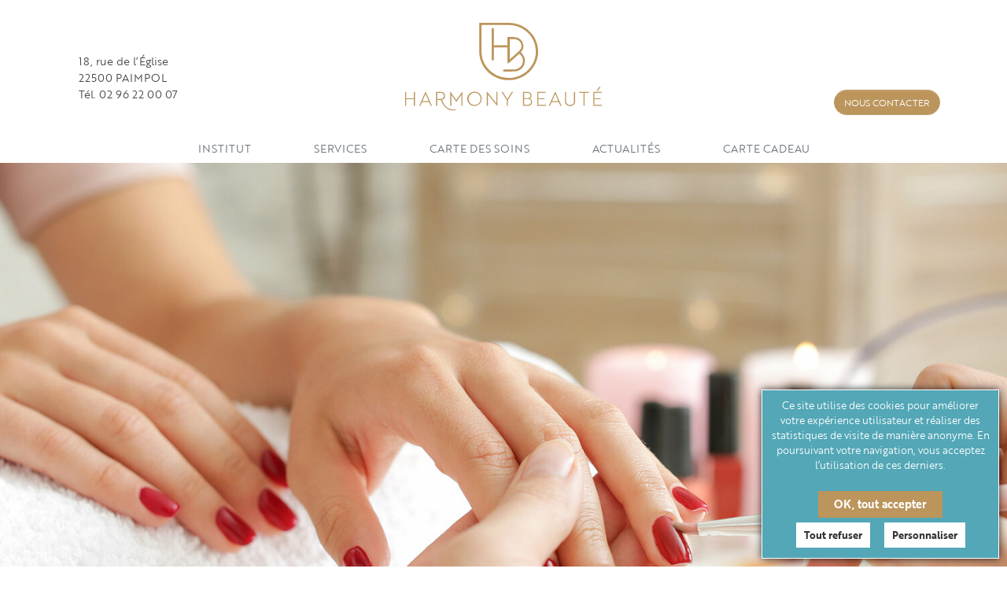

--- FILE ---
content_type: text/html; charset=utf-8
request_url: https://harmonybeaute.com/la-carte-des-soins/onglerie-et-manucure
body_size: 4066
content:
<!DOCTYPE html><html dir="ltr" lang="fr"><head><meta charset="utf-8"><!-- 	*** Site réalisé par le studio de design Kaloa - https://kaloa.net/ *** 	This website is powered by TYPO3 - inspiring people to share! 	TYPO3 is a free open source Content Management Framework initially created by Kasper Skaarhoj and licensed under GNU/GPL. 	TYPO3 is copyright 1998-2026 of Kasper Skaarhoj. Extensions are copyright of their respective owners. 	Information and contribution at https://typo3.org/ --><title>Harmony Beauté - Onglerie et manucure</title><meta http-equiv="x-ua-compatible" content="IE=edge,chrome=1"/><meta name="generator" content="TYPO3 CMS"/><meta name="viewport" content="width=device-width, initial-scale=1"/><meta name="robots" content="index,follow"/><meta name="author" content="Studio de design Kaloa - www.kaloa.net"/><meta property="og:type" content="website"/><meta property="og:site_name" content="Harmony Beauté"/><meta property="og:image" content="https://harmonybeaute.com/fileadmin/_processed_/3/4/csm_AdobeStock_285192162_1096ebc527.jpeg"/><meta property="og:image:url" content="https://harmonybeaute.com/fileadmin/_processed_/3/4/csm_AdobeStock_285192162_1096ebc527.jpeg"/><meta name="twitter:card" content="summary"/><meta name="google" content="notranslate"/><meta name="apple-mobile-web-app-capable" content="no"/><meta name="google-site-verification" content="XEAh7siPrvcOUaWfUdOoBUBoLC4ksMWtMIT5mUV6gRI"/><link rel="stylesheet" type="text/css" href="/typo3temp/assets/compressed/merged-85f13224c3e919860f16b210bba4078c-min.css?1767708346" media="all"><link rel="stylesheet" type="text/css" href="/typo3temp/assets/compressed/847da8fca8-min.css?1710500395" media="all"><link rel="stylesheet" type="text/css" href="/typo3temp/assets/compressed/merged-71187ee1714025c1fe22672234d22dd9-min.css?1759771963" media="all"><script src="/typo3temp/assets/compressed/merged-021fa9f5763a512d8b5f7fe3c3f71569-min.js?1710500395"></script><script src="/typo3temp/assets/compressed/merged-89f69f599161a59d980a83ab6f0c85b0-min.js?1710500395"></script><link rel="prev" href="/la-carte-des-soins/epilations"/><link rel="next" href="/la-carte-des-soins/teinture-et-decoloration"/>		<link rel="apple-touch-icon" sizes="180x180" href="/typo3conf/ext/skin_harmonybeaute/Resources/Public/img/favicon/apple-touch-icon.png"> 		<link rel="icon" type="image/png" sizes="32x32" href="/typo3conf/ext/skin_harmonybeaute/Resources/Public/img/favicon/favicon-32x32.png"> 		<link rel="icon" type="image/png" sizes="16x16" href="/typo3conf/ext/skin_harmonybeaute/Resources/Public/img/favicon/favicon-16x16.png"> 		<link rel="manifest" href="/typo3conf/ext/skin_harmonybeaute/Resources/Public/img/favicon/site.webmanifest"> 		<link rel="mask-icon" href="/typo3conf/ext/skin_harmonybeaute/Resources/Public/img/favicon/safari-pinned-tab.svg" color="#5bbad5"> 		<link rel="shortcut icon" href="/typo3conf/ext/skin_harmonybeaute/Resources/Public/img/favicon/favicon.ico"> 		<meta name="msapplication-TileColor" content="#da532c"> 		<meta name="msapplication-config" content="/typo3conf/ext/skin_harmonybeaute/Resources/Public/img/favicon/browserconfig.xml"> 		<meta name="theme-color" content="#ffffff"><!-- HTML5 shim and Respond.js for IE8 support of HTML5 elements and media queries --><!-- WARNING: Respond.js doesn't work if you view the page via file:// --><!--[if lt IE 9]><script src="//cdnjs.cloudflare.com/ajax/libs/html5shiv/3.7.3/html5shiv.min.js"></script><script src="//cdnjs.cloudflare.com/ajax/libs/respond.js/1.4.2/respond.min.js"></script><![endif]--><link rel="canonical" href="https://harmonybeaute.com/la-carte-des-soins/onglerie-et-manucure"/></head><body class="layout-legal" id="page-22"><div id="page" class=""><header id="header"><div class="container"><div class="row"><div class="col-md-4 d-md-flex align-items-end justify-content-start d-none d-sm-block"><div id="c1" class="frame default type-text col-12 " ><p>18, rue de l’Église<br> 22500 PAIMPOL<br> Tél. 02 96 22 00 07</p></div></div><div class="col-12 col-lg-4 pt-4 text-center"><a class="navbar-brand" href="/"><img src="/typo3conf/ext/skin_harmonybeaute/Resources/Public/img/logo_harmony_beaute_bronze.svg" alt="Harmony Beauté"></a></div><div class="col-12 col-md-4 d-flex align-items-center justify-content-center align-items-md-end justify-content-md-end mt-2"><a class="btn btn-secondary call-to-action" href="/nous-contacter">Nous contacter</a></div></div><div class="row"><button class="navbar-toggler collapsed d-md-none" type="button" data-bs-toggle="collapse" data-bs-target="#mainmenu" aria-controls="mainmenu" aria-expanded="false" aria-label="Toggle navigation"><span></span><span></span><span></span></button><nav class="navbar navbar-expand-md mx-auto pt-4"><div class="collapse navbar-collapse py-5 py-lg-0 d-none d-md-block" id="mainmenu"><ul class="navbar-nav"><li class="nav-item "><a class="nav-link" title="Institut" href="/l-institut"> Institut </a></li><li class="nav-item "><a class="nav-link" title="Services" href="/nos-services"> Services </a></li><li class="nav-item active sub"><a class="nav-link" title="Carte des soins" href="/la-carte-des-soins"> Carte des soins </a></li><li class="nav-item "><a class="nav-link" title="Actualités" href="/actualites"> Actualités </a></li><li class="nav-item "><a class="nav-link" title="Carte cadeau" href="/offrir-une-carte-cadeau"> Carte cadeau </a></li></ul></div></nav></div></div><div class="fixed-top"><div class="container"><div class="row"><div class="col-4 col-md-1 mx-auto"><a class="navbar-brand" href="/"><img src="/typo3conf/ext/skin_harmonybeaute/Resources/Public/img/logo_harmony_beaute_symbole_bronze.svg" alt="Harmony Beauté"></a></div><div class="col-md-11"><nav class="navbar navbar-expand-md"><div class="collapse navbar-collapse py-5 py-lg-0" id="mainmenu"><ul class="navbar-nav"><li class="nav-item "><a class="nav-link" title="Institut" href="/l-institut"> Institut </a></li><li class="nav-item "><a class="nav-link" title="Services" href="/nos-services"> Services </a></li><li class="nav-item active sub"><a class="nav-link" title="Carte des soins" href="/la-carte-des-soins"> Carte des soins </a></li><li class="nav-item "><a class="nav-link" title="Actualités" href="/actualites"> Actualités </a></li><li class="nav-item "><a class="nav-link" title="Carte cadeau" href="/offrir-une-carte-cadeau"> Carte cadeau </a></li></ul><a class="btn btn-secondary call-to-action" href="/nous-contacter">Nous contacter</a></div></nav></div></div></div></div></header><section class="entete"><picture><source media="(max-width: 400px)" srcset="/fileadmin/_processed_/3/4/csm_AdobeStock_285192162_67b6f15438.jpeg"><source media="(max-width: 1200px)" srcset="/fileadmin/_processed_/3/4/csm_AdobeStock_285192162_c78bc88245.jpeg"><img src="/fileadmin/_processed_/3/4/csm_AdobeStock_285192162_291a1693ab.jpeg" alt=""></picture><div class="container"><div class="row"><div class="col-md-6 offset-md-1 bg-dark pt-3"><div class="container"><h1 class="h1"><span class="subheader">La carte des soins</span><br /> Onglerie et manucure </h1><nav aria-label="breadcrumb" data-depth="3"><ol class="breadcrumb" itemscope="" itemtype="http://schema.org/BreadcrumbList"><li class="breadcrumb-item active sub " itemprop="itemListElement" itemscope="" itemtype="http://schema.org/ListItem"><a itemprop="item" href="/"><span itemprop="name">Accueil</span><meta itemprop="position" content="1"></a></li><li class="breadcrumb-item active sub" itemprop="itemListElement" itemscope="" itemtype="http://schema.org/ListItem"><a itemprop="item" href="/la-carte-des-soins"><span itemprop="name">Carte des soins</span><meta itemprop="position" content="2"></a></li><li class="breadcrumb-item active" aria-current="page"><span itemprop="name">Onglerie et manucure</span><meta itemprop="position" content="3"></li></ol></nav></div></div></div></div></section><!--TYPO3SEARCH_begin--><div class="container"><div class="row"><article id="main-content" class="col-md-9"><div id="c86" class="frame default type-skinharmonybeaute_planity col-12 " ><div class="planityLoader text-center"><div class="spinner-border" role="status"></div> Chargement des prestations </div><div id="planity"></div><script> var prestations = "Onglerie;Manucure et beauté des pieds"; </script></div></article><aside id="section-menu" class="col-md-3 p-0"><div class="menu-sticky"><nav class="pageSoeur"><ul><li><a href="/la-carte-des-soins/soins-du-corps" title="Soins du corps">Soins du corps</a></li><li><a href="/la-carte-des-soins/soins-du-visage" title="Soins du visage">Soins du visage</a></li><li><a href="/la-carte-des-soins/soins-endermologie-lpg-visage" title="Soins Endermologie LPG Visage">Soins Endermologie LPG Visage</a></li><li><a href="/la-carte-des-soins/soins-minceur-lpg" title="Soins Endermologie LPG Corps - Minceur">Soins Endermologie LPG Corps - Minceur</a></li><li><a href="/la-carte-des-soins/soins-guinot" title="Soins GUINOT">Soins GUINOT</a></li><li><a href="/la-carte-des-soins/soins-signature-harmony-beaute" title="Soins « Signature »">Soins « Signature »</a></li><li><a href="/la-carte-des-soins/epilations-definitives" title="Épilations définitives ARIANE EXPERT">Épilations définitives</a></li><li><a href="/la-carte-des-soins/epilations" title="Épilations">Épilations</a></li><li class="active current"><a href="/la-carte-des-soins/onglerie-et-manucure" title="Onglerie et manucure" class="active current">Onglerie et manucure</a></li><li><a href="/la-carte-des-soins/teinture-et-decoloration" title="Teinture et décoloration">Teinture et décoloration</a></li><li><a href="/la-carte-des-soins/maquillage" title="Maquillage">Maquillage</a></li><li><a href="/la-carte-des-soins/maquillage-semi-permanent" title="Maquillage semi-permanent">Maquillage semi-permanent</a></li><li><a href="/la-carte-des-soins/croisieres" title="Croisières">Croisières</a></li><li><a href="/la-carte-des-soins/soins-bronzants-sans-uv" title="Soins bronzants (sans UV)">Soins bronzants (sans UV)</a></li><li><a href="/la-carte-des-soins/minceur" title="Soins minceur">Soins minceur</a></li><li><a href="/la-carte-des-soins/forfait-mariage" title="Forfaits mariage">Forfaits mariage</a></li><li><a href="/la-carte-des-soins/mes-premiers-soins" title="&quot;Mes premiers soins&quot;">&quot;Mes premiers soins&quot;</a></li></ul></nav><a id="c123"></a><div id="c91" class="frame default type-text col-12 " ><p class="text-small"><em>*Le temps indiqué pour les prestations comprend l’accueil en cabine.</em></p></div></div></aside></div></div><!--TYPO3SEARCH_end--><div id="push"></div></div><footer id="footer"><div class="footerMenu bg-secondary"><div class="container"><div class="row"><div class="col-md-2"><div class="row bg-white"><div class="col-12 text-center"><a href="/la-carte-des-soins/onglerie-et-manucure"><img src="/typo3conf/ext/skin_harmonybeaute/Resources/Public/img/logo_harmony_beaute_vertical.svg" alt="Harmony Beauté"></a></div></div><div class="row my-3"><div class="col-12 text-center"><div id="c1" class="frame default type-text col-12 " ><p>18, rue de l’Église<br> 22500 PAIMPOL<br> Tél. 02 96 22 00 07</p></div><a class="btn btn-primary call-to-action" href="/nous-contacter">Nous contacter</a></div></div><div class="row bg-white d-none d-md-block"><div class="col-12"> &nbsp; </div></div></div><div class="col-md-3 offset-md-1"><div class="row"><div class="col-12"><nav><ul><li><a href="/l-institut" title="L’institut Harmony Beauté">Institut</a></li><li><a href="/nos-services" title="Nos services &amp; conseils">Services</a></li><li class="active sub"><a href="/la-carte-des-soins" title="La carte des soins" class="active sub">Carte des soins</a></li><li><a href="/actualites" title="Toute l’actualité de votre institut">Actualités</a></li><li><a href="/offrir-une-carte-cadeau" title="Offrir une carte cadeau">Carte cadeau</a></li></ul></nav></div></div></div><div class="col-md-6"><div class="row py-4 d-flex align-items-end"><div class="col-md-"><div id="c175" class="frame default type-text col-12 " ><p class="text-center">L’institut vous accueille :</p><p class="text-center">Le lundi de 14h30 à 19h00<br> Du Mardi au jeudi&nbsp;de 9h30 à 12h30 et de 14h00 à 19h00<br> Les vendredi et samedi de 9h30 à 19h00</p><hr><p class="text-center"><strong>En période estivale</strong>&nbsp;(juillet et août), l’institut est ouvert en continu<br> Du Mardi au samedi de 9h30 à 19h00</p></div></div></div><div class="row mb-3"><div class="col-6 col-md-3 offset-md-6 col-lg-2 offset-lg-8 text-center text-white"><a href="https://www.instagram.com/harmonybeautepaimpol/"><img src="/typo3conf/ext/skin_harmonybeaute/Resources/Public/img/icon_follow_instagram.svg" alt="Suivez nous sur Instagram"></a></div><div class="col-6 col-md-3 col-lg-2 text-center text-white"><a href="https://www.facebook.com/harmonybeauteinstitut"><img src="/typo3conf/ext/skin_harmonybeaute/Resources/Public/img/icon_follow_facebook.svg" alt="Suivez nous sur Facebook"></a></div></div></div></div></div></div></div></div><div class="footerLegal container py-2"><div class="row"><div class="col-md-8 text-center text-md-left"><ul><li>©2026 Harmony Beauté</li></ul><ul><li><a href="/mentions-legales" title="Mentions légales">Mentions légales</a></li><li><a href="/cgv" title="Conditions Générales de Vente">CGV</a></li></ul></div><div class="col-8 col-md-3 col-lg-4 text-center text-md-right d-flex justify-content-lg-end"><div> Réalisation : <a target="_blank" href="https://studiokaloadesign.fr/?utm_source=harmony_beaute&amp;utm_medium=footer_link">Studio Kaloa</a></div></div></div></div></footer><script src="/typo3temp/assets/compressed/merged-1b19d4b10bb7304a2a59eea323e9d70d-min.js?1767677769"></script><script src="https://js.stripe.com/v3/"></script><script src="/typo3temp/assets/compressed/planityInit-min.js?1710500395"></script><script src="https://d2skjte8udjqxw.cloudfront.net/widget/production/2/polyfills.latest.js"></script><script src="https://d2skjte8udjqxw.cloudfront.net/widget/production/2/app.latest.js"></script><script src="/typo3temp/assets/compressed/merged-3605d1eba9b4d04ca4fce7541bab3a49-min.js?1710500395"></script><script type="application/ld+json">{"@context":"http:\/\/schema.org","@type":"BreadcrumbList","itemListElement":[{"@type":"ListItem","position":1,"item":{"@id":"https:\/\/harmonybeaute.com\/","name":"Accueil"}},{"@type":"ListItem","position":2,"item":{"@id":"https:\/\/harmonybeaute.com\/la-carte-des-soins","name":"Carte des soins"}}]}</script></body></html>

--- FILE ---
content_type: image/svg+xml
request_url: https://harmonybeaute.com/typo3conf/ext/skin_harmonybeaute/Resources/Public/img/icon_follow_facebook.svg
body_size: 1378
content:
<svg xmlns="http://www.w3.org/2000/svg" width="72.725" height="71.461" viewBox="0 0 72.725 71.461">
  <g id="icon_follow_facebook" transform="translate(-1064.447 -1491)">
    <path id="facebook-square" d="M37.593,0a8.359,8.359,0,0,1,6.131,2.545,8.35,8.35,0,0,1,2.545,6.131V37.593a8.688,8.688,0,0,1-8.675,8.675H31.93V28.346h5.994l.9-6.989h-6.9V16.9a3.86,3.86,0,0,1,.708-2.531,3.515,3.515,0,0,1,2.757-.843l3.674-.03V7.259a40.376,40.376,0,0,0-5.362-.271A8.948,8.948,0,0,0,27.156,9.4,9.108,9.108,0,0,0,24.7,16.205v5.151H18.676v6.989H24.7V46.268H8.675a8.359,8.359,0,0,1-6.131-2.545A8.35,8.35,0,0,1,0,37.593V8.675A8.359,8.359,0,0,1,2.545,2.545,8.35,8.35,0,0,1,8.675,0Z" transform="translate(1077 1491)" fill="#fff"/>
    <g id="Groupe_50" data-name="Groupe 50" transform="translate(780.472 1270.733)">
      <path id="Tracé_99" data-name="Tracé 99" d="M321.415,284.336a3.334,3.334,0,0,0-1.472.4v4.533a9.33,9.33,0,0,0,1.061.041c1.442,0,1.639-.66,1.639-1.58V285.56c0-.679-.225-1.225-1.227-1.225m-9.572-.248c-1,0-1.228.548-1.228,1.227v.381h2.455v-.381c0-.679-.228-1.227-1.227-1.227M293.3,288.807a.716.716,0,0,0,.814.815,2.983,2.983,0,0,0,1.4-.4v-1.074h-1.314c-.622,0-.895.115-.895.656m37.427-4.471c-1,0-1.349.546-1.349,1.225v2.481c0,.681.347,1.228,1.349,1.228s1.349-.547,1.349-1.228V285.56c0-.679-.35-1.225-1.349-1.225m-42.336,7.252h-2.944V284.47h-1.472v-2.453h1.472v-1.472c0-2,.831-3.191,3.191-3.191H290.6v2.453h-1.228c-.919,0-.98.343-.98.982l0,1.228h2.225l-.261,2.453h-1.965Zm10.063.018H296l-.106-.62a5.635,5.635,0,0,1-2.78.72,2.609,2.609,0,0,1-2.758-2.861c0-1.959,1.118-2.658,3.118-2.658h2.035v-.423c0-1-.115-1.294-1.655-1.294h-2.518l.246-2.453h2.752c3.379,0,4.12,1.066,4.12,3.766Zm8.345-6.956a14.073,14.073,0,0,0-2.7-.319c-1.32,0-1.718.291-1.718,1.41v2.118c0,1.12.4,1.411,1.718,1.411a14.032,14.032,0,0,0,2.7-.32v2.392a13.014,13.014,0,0,1-2.945.379c-3.162,0-4.418-1.66-4.418-4.059v-1.718c0-2.4,1.256-4.064,4.418-4.064a13.008,13.008,0,0,1,2.945.38Zm9.215,3.011h-5.4v.2c0,1.12.4,1.411,1.719,1.411a17.2,17.2,0,0,0,3.435-.32v2.392a15.473,15.473,0,0,1-3.679.379c-3.162,0-4.419-1.66-4.419-4.059V285.7c0-2.1.933-3.817,4.172-3.817s4.171,1.7,4.171,3.817Zm9.572.045c0,2.319-.664,4.009-4.683,4.009a22.242,22.242,0,0,1-3.9-.374V278.09l2.943-.49v4.635a6.685,6.685,0,0,1,2.209-.356c2.945,0,3.435,1.318,3.435,3.436Zm9.436.051c0,2-.827,3.939-4.286,3.939s-4.3-1.94-4.3-3.939v-1.931c0-2,.842-3.94,4.3-3.94s4.286,1.94,4.286,3.94Zm9.429,0c0,2-.828,3.939-4.285,3.939s-4.3-1.94-4.3-3.939v-1.931c0-2,.842-3.94,4.3-3.94s4.285,1.94,4.285,3.94Zm9.678,3.831h-3.192l-2.7-4.5v4.5h-2.944v-13.5l2.944-.49v8.689l2.7-4.272h3.192l-2.946,4.662Zm-13.973-7.252c-1,0-1.347.546-1.347,1.225v2.481c0,.681.347,1.228,1.347,1.228s1.352-.547,1.352-1.228V285.56c0-.679-.353-1.225-1.352-1.225" fill="#fff"/>
      <path id="Tracé_100" data-name="Tracé 100" d="M524.436,319.758a.91.91,0,1,1-.9.908.9.9,0,0,1,.9-.908Zm0,.141a.77.77,0,0,0,0,1.537.77.77,0,0,0,0-1.537Zm-.169,1.3H524.1v-1.013a1.8,1.8,0,0,1,.286-.024.533.533,0,0,1,.315.076.241.241,0,0,1,.092.21.252.252,0,0,1-.2.246v.008c.089.016.149.1.169.245a.828.828,0,0,0,.065.251h-.169a.736.736,0,0,1-.069-.258.19.19,0,0,0-.219-.178h-.112Zm0-.561h.118c.132,0,.246-.049.246-.173,0-.089-.065-.178-.246-.178a.774.774,0,0,0-.118.008Z" transform="translate(-168.627 -29.849)" fill="#fff"/>
    </g>
  </g>
</svg>


--- FILE ---
content_type: image/svg+xml
request_url: https://harmonybeaute.com/typo3conf/ext/skin_harmonybeaute/Resources/Public/img/logo_harmony_beaute_symbole_bronze.svg
body_size: 901
content:
<svg id="favicon" xmlns="http://www.w3.org/2000/svg" width="356" height="350" viewBox="0 0 356 350">
  <path id="Tracé_19" data-name="Tracé 19" d="M234.229,60.2H56.293l.143,184.485c5.108,92.813,83.2,165.515,177.793,165.515,98.186,0,178.064-78.558,178.064-175.117C412.293,138.647,332.415,60.2,234.229,60.2Zm0,336.291c-87.318,0-159.4-67.013-164.1-152.188L70,73.906H234.229c90.631,0,164.362,72.3,164.362,161.173C398.591,324.081,324.86,396.487,234.229,396.487Z" transform="translate(-56.293 -60.196)" fill="#bc955c"/>
  <path id="Tracé_20" data-name="Tracé 20" d="M302.6,251.019c-2.3-2.924-4.5-5.947-6.7-8.97l-1.077-1.481c.345-.352.69-.722,1.009-1.113,11.367-13.79,15.684-29.287,12.828-46.061-4.658-27.338-25.406-46-51.637-46.438-11.995-.2-38.276-.308-38.276-.308l.053,51.961a18.294,18.294,0,0,0-5.522-.9l-72.389.082.324-101.924a5.117,5.117,0,0,0-1.343-3.513,4.384,4.384,0,0,0-3.243-1.458h-3.614a4.8,4.8,0,0,0-4.6,4.964V287.636a4.8,4.8,0,0,0,4.6,4.963H136a4.807,4.807,0,0,0,4.606-4.955l.244-76.679,60.32-.016h12.111c2.252,0,4.867.6,5.538,3.175l.091,89.844c0,3.679,1.636,5.016,2.613,5.489s2.987.891,5.532-1.562c0,0,48.747-47.484,58.09-56.8.123-.12.223-.221.307-.3.156.109.311.228.416.3,14.052,10.451,21.839,27.888,20.838,46.64-1,18.668-10.564,34.946-25.579,43.541,0,0-10.7,6.259-18.086,6.873-8.736.729-64.612.5-64.612.5a3.932,3.932,0,0,0-3.03,1.187,4.77,4.77,0,0,0-1.257,3.264v3.635a4.467,4.467,0,0,0,4.282,4.626s60.161.443,69.665-1.617c21.8-4.724,39.159-20.576,46.358-42.8A70.95,70.95,0,0,0,302.6,251.019Zm-17.067-18.137c-13.126,13.511-26.908,26.806-40.417,39.841l-.3.295c-5.616,5.419-12.155,11.76-12.155,11.76-.366.356-.681.652-.951.9l0-125.477c3.971.088,7.888-.073,11.725-.225,10.543-.405,20.489-.8,29.937,3.51a41.718,41.718,0,0,1,24.119,31.464A43.546,43.546,0,0,1,285.535,232.882Z" transform="translate(-47.835 -60.76)" fill="#bc955c"/>
</svg>


--- FILE ---
content_type: image/svg+xml
request_url: https://harmonybeaute.com/typo3conf/ext/skin_harmonybeaute/Resources/Public/img/logo_harmony_beaute_vertical.svg
body_size: 2806
content:
<svg xmlns="http://www.w3.org/2000/svg" width="200" height="251" viewBox="0 0 200 251">
  <g id="logo_harmony_beaute_vertical" transform="translate(-507 -28)">
    <g id="Groupe_11" data-name="Groupe 11" transform="translate(506.688 48.206)">
      <rect id="Rectangle_7" data-name="Rectangle 7" width="200" height="251" transform="translate(0.312 -20.206)" fill="#fff" opacity="0"/>
      <g id="Groupe_7" data-name="Groupe 7" transform="translate(57.917 12.815)">
        <path id="Tracé_22" data-name="Tracé 22" d="M150.787,27.469H107.149l.035,45.22c1.253,22.75,20.4,40.571,43.6,40.571,24.08,0,43.67-19.256,43.67-42.924C194.457,46.7,174.867,27.469,150.787,27.469Zm0,82.431c-21.414,0-39.093-16.426-40.245-37.3l-.031-41.766h40.276c22.227,0,40.309,17.722,40.309,39.506C191.1,92.152,173.014,109.9,150.787,109.9Z" transform="translate(-107.149 -27.469)" fill="#b18147"/>
        <path id="Tracé_23" data-name="Tracé 23" d="M191.91,82.819c-.6-.7-1.171-1.432-1.741-2.159l-.28-.357c.09-.084.18-.174.263-.268a12.619,12.619,0,0,0,3.336-11.089,13.484,13.484,0,0,0-13.427-11.18c-3.119-.049-9.953-.075-9.953-.075l.014,12.51a5.113,5.113,0,0,0-1.436-.215l-18.823.02.084-24.538a1.2,1.2,0,0,0-1.193-1.2h-.94a1.2,1.2,0,0,0-1.2,1.2V91.634a1.2,1.2,0,0,0,1.2,1.2h.776a1.2,1.2,0,0,0,1.2-1.193l.063-18.46,15.684,0h3.149c.585,0,1.266.144,1.44.764l.024,21.629a1.188,1.188,0,0,0,2.118.946s12.675-11.432,15.1-13.674l.08-.072.108.073a12.8,12.8,0,0,1-1.233,21.711,15.429,15.429,0,0,1-4.7,1.654c-2.271.176-16.8.121-16.8.121a1.068,1.068,0,0,0-.788.286,1.1,1.1,0,0,0-.327.786v.875a1.115,1.115,0,0,0,1.113,1.114s15.643.107,18.115-.389a15.847,15.847,0,0,0,12.054-10.3A16.083,16.083,0,0,0,191.91,82.819Zm-4.438-4.366c-3.413,3.253-7,6.453-10.509,9.591l-.079.071c-1.46,1.3-3.16,2.831-3.16,2.831-.1.086-.177.157-.247.216V60.954c1.033.021,2.051-.018,3.049-.054,2.741-.1,5.327-.192,7.784.845a10.191,10.191,0,0,1,6.271,7.575A10,10,0,0,1,187.472,78.453Z" transform="translate(-128.211 -36.435)" fill="#b18147"/>
      </g>
      <g id="Groupe_8" data-name="Groupe 8" transform="translate(16.812 130.963)">
        <path id="Tracé_24" data-name="Tracé 24" d="M48.527,276.46V267H37.257v9.46H36.051V256.718h1.206v9.24h11.27v-9.24h1.206V276.46Z" transform="translate(-36.051 -256.388)" fill="#161615" stroke="#161615" stroke-miterlimit="10" stroke-width="0.5"/>
        <path id="Tracé_25" data-name="Tracé 25" d="M87.977,256.011h.055l8.747,20.072H95.517l-2.358-5.4H82.821l-2.331,5.4H79.2Zm4.743,13.628L88,258.781l-4.716,10.858Z" transform="translate(-59.077 -256.011)" fill="#161615" stroke="#161615" stroke-miterlimit="10" stroke-width="0.5"/>
        <path id="Tracé_26" data-name="Tracé 26" d="M143.1,262.339a5.25,5.25,0,0,1-4.415,5.429L140,271.031c3.044,6.992,8.939,11.187,15.712,11.187a20.831,20.831,0,0,0,3.1-.246V283.1a17.135,17.135,0,0,1-3.1.274c-7.293,0-13.491-4.387-16.726-11.763l-1.508-3.674c-.329.028-.576.028-.74.028h-4.826v8.5H130.7V256.718h6.032C140.683,256.718,143.1,258.856,143.1,262.339Zm-11.188-4.579v9.158h4.772c3.262,0,5.154-1.727,5.154-4.579s-1.892-4.579-5.154-4.579Z" transform="translate(-81.091 -256.388)" fill="#161615" stroke="#161615" stroke-miterlimit="10" stroke-width="0.5"/>
        <path id="Tracé_27" data-name="Tracé 27" d="M175.756,260.563a10.882,10.882,0,0,1-.576-.96,9.9,9.9,0,0,1,.055,1.234v15.246h-1.207V256.011h.028l8.5,12.422,8.5-12.422h.028v20.072h-1.207V260.837a9.9,9.9,0,0,1,.055-1.234,11,11,0,0,1-.576.96l-6.8,9.9Z" transform="translate(-102.353 -256.011)" fill="#161615" stroke="#161615" stroke-miterlimit="10" stroke-width="0.5"/>
        <path id="Tracé_28" data-name="Tracé 28" d="M236.983,256.011a10.2,10.2,0,1,1-9.926,10.2A9.95,9.95,0,0,1,236.983,256.011Zm0,19.249c5.128,0,8.665-3.976,8.665-9.048,0-5.018-3.537-9.049-8.665-9.049-5.1,0-8.664,4.031-8.664,9.049C228.319,271.284,231.883,275.26,236.983,275.26Z" transform="translate(-127.623 -256.011)" fill="#161615" stroke="#161615" stroke-miterlimit="10" stroke-width="0.5"/>
        <path id="Tracé_29" data-name="Tracé 29" d="M287.755,259.987a4.465,4.465,0,0,1-.521-.658,5.766,5.766,0,0,1,.055.877v15.876h-1.207V256.011h.028l13.107,16.425c.192.247.439.521.521.658a5.343,5.343,0,0,1-.054-.877V256.368h1.207v20.044h-.027Z" transform="translate(-153.926 -256.011)" fill="#161615" stroke="#161615" stroke-miterlimit="10" stroke-width="0.5"/>
        <path id="Tracé_30" data-name="Tracé 30" d="M332.722,256.718l6.581,10.557,6.581-10.557h1.371l-7.349,11.736v8.006H338.7v-8.006l-7.348-11.736Z" transform="translate(-178.082 -256.388)" fill="#161615" stroke="#161615" stroke-miterlimit="10" stroke-width="0.5"/>
      </g>
      <g id="Groupe_9" data-name="Groupe 9" transform="translate(45.995 157.424)">
        <path id="Tracé_31" data-name="Tracé 31" d="M93.891,337.44c0,3.376-2.607,5.352-5.764,5.352H81.239v-19.76h6.038c3.567,0,5.708,2.223,5.708,5.214a4.447,4.447,0,0,1-2.442,4.172A5.4,5.4,0,0,1,93.891,337.44Zm-4.8-5.379a3.6,3.6,0,0,0,2.635-3.759c0-2.717-1.756-4.226-4.611-4.226H82.446v7.986Zm-6.641,9.689H87.8c2.744,0,4.83-1.647,4.83-4.419a4.123,4.123,0,0,0-4.062-4.281h-6.12Z" transform="translate(-81.239 -315.896)" fill="#161615" stroke="#161615" stroke-miterlimit="10" stroke-width="0.5"/>
        <path id="Tracé_32" data-name="Tracé 32" d="M124.841,342.792v-19.76H136.4v1.043H126.049v8.206h8.837v1.043h-8.837v8.426h10.758v1.043Z" transform="translate(-104.506 -315.896)" fill="#161615" stroke="#161615" stroke-miterlimit="10" stroke-width="0.5"/>
        <path id="Tracé_33" data-name="Tracé 33" d="M169.282,322.325h.055l8.754,20.09h-1.262l-2.36-5.407H164.122l-2.333,5.407H160.5Zm4.747,13.64L169.31,325.1l-4.72,10.868Z" transform="translate(-123.534 -315.519)" fill="#161615" stroke="#161615" stroke-miterlimit="10" stroke-width="0.5"/>
        <path id="Tracé_34" data-name="Tracé 34" d="M223.74,336.178c0,4.364-2.635,6.943-7.053,6.943s-7.054-2.58-7.054-6.943V323.032h1.208v13.145c0,3.623,2.2,5.791,5.846,5.791s5.846-2.168,5.846-5.791V323.032h1.207Z" transform="translate(-149.752 -315.896)" fill="#161615" stroke="#161615" stroke-miterlimit="10" stroke-width="0.5"/>
        <path id="Tracé_35" data-name="Tracé 35" d="M260.5,324.075v18.717h-1.207V324.075h-6.175v-1.043H266.7v1.043Z" transform="translate(-172.957 -315.896)" fill="#161615" stroke="#161615" stroke-miterlimit="10" stroke-width="0.5"/>
        <path id="Tracé_36" data-name="Tracé 36" d="M296.661,334.628v-19.76h11.554v1.043H297.868v8.206h8.837v1.043h-8.837v8.426h10.758v1.043Zm8.151-26.9h1.7l-3.842,5.352h-1.18Z" transform="translate(-196.192 -307.732)" fill="#161615" stroke="#161615" stroke-miterlimit="10" stroke-width="0.5"/>
      </g>
      <g id="Groupe_10" data-name="Groupe 10" transform="translate(62.076 203.811)">
        <rect id="Rectangle_8" data-name="Rectangle 8" width="2.118" height="11.095" transform="translate(0 0.196)" fill="#b18147"/>
        <path id="Tracé_37" data-name="Tracé 37" d="M137.274,405.689l-6.694-6.835-.031-.033h-.212v11.262h2.088v-6.7l.181.17c.057.054.114.107.164.153l6.363,6.514.031.033h.2V398.987h-2.088Z" transform="translate(-123.718 -398.791)" fill="#b18147"/>
        <path id="Tracé_38" data-name="Tracé 38" d="M161.986,403.675c-1.579-.574-2.167-1.059-2.167-1.789,0-.753.771-1.239,1.964-1.239a5.77,5.77,0,0,1,2.594.637l.159.089v-2.037l-.065-.027a7.7,7.7,0,0,0-2.823-.552c-2.332,0-3.9,1.27-3.9,3.159,0,1.92,1.249,2.758,3.124,3.426,1.674.593,2.211,1.034,2.211,1.818,0,.652-.629.936-1.162,1.062a3.96,3.96,0,0,1-1.056.117,7,7,0,0,1-2.857-.774l-.155-.079v2.1l.065.027a8.787,8.787,0,0,0,3.231.628c2.5,0,3.991-1.181,3.991-3.159C165.14,405.227,163.88,404.378,161.986,403.675Z" transform="translate(-138.345 -398.757)" fill="#b18147"/>
        <path id="Tracé_39" data-name="Tracé 39" d="M178.516,400.993h3.173v9.28h2.118v-9.28h3.174v-1.815h-8.465Z" transform="translate(-149.427 -398.982)" fill="#b18147"/>
        <rect id="Rectangle_9" data-name="Rectangle 9" width="2.118" height="11.095" transform="translate(40.904 0.196)" fill="#b18147"/>
        <path id="Tracé_40" data-name="Tracé 40" d="M215.58,400.993h3.173v9.28h2.118v-9.28h3.174v-1.815H215.58Z" transform="translate(-169.206 -398.982)" fill="#b18147"/>
        <path id="Tracé_41" data-name="Tracé 41" d="M247.374,406.116a2.372,2.372,0,1,1-4.744,0v-6.938h-2.1v7.1c0,2.583,1.715,4.187,4.475,4.187s4.489-1.6,4.489-4.187v-7.1h-2.118Z" transform="translate(-182.518 -398.982)" fill="#b18147"/>
        <path id="Tracé_42" data-name="Tracé 42" d="M266.544,399.178v1.815h3.173v9.28h2.118v-9.28h3.174v-1.815Z" transform="translate(-196.401 -398.982)" fill="#b18147"/>
      </g>
    </g>
  </g>
</svg>


--- FILE ---
content_type: image/svg+xml
request_url: https://harmonybeaute.com/typo3conf/ext/skin_harmonybeaute/Resources/Public/img/logo_harmony_beaute_bronze.svg
body_size: 2062
content:
<svg id="logo_harmony_beaute_bronze" xmlns="http://www.w3.org/2000/svg" width="249.847" height="112.493" viewBox="0 0 249.847 112.493">
  <g id="Groupe_1" data-name="Groupe 1" transform="translate(94.03 0)">
    <path id="Tracé_1" data-name="Tracé 1" d="M366.024,31.123H328.662l.03,38.716c1.073,19.478,17.47,34.736,37.332,34.736,20.617,0,37.389-16.486,37.389-36.751C403.412,47.587,386.64,31.123,366.024,31.123Zm0,70.575c-18.334,0-33.47-14.063-34.456-31.938L331.541,34h34.483c19.03,0,34.512,15.173,34.512,33.824C400.535,86.5,385.054,101.7,366.024,101.7Z" transform="translate(-328.662 -31.123)" fill="#bc955c"/>
    <path id="Tracé_2" data-name="Tracé 2" d="M414.375,84.107c-.513-.6-1-1.226-1.491-1.849l-.24-.305c.077-.073.154-.149.225-.229a10.805,10.805,0,0,0,2.855-9.494,11.545,11.545,0,0,0-11.5-9.572c-2.67-.042-8.521-.063-8.521-.063l.011,10.71a4.367,4.367,0,0,0-1.229-.185l-16.116.017.072-21.009a1.023,1.023,0,0,0-1.021-1.024h-.8a1.024,1.024,0,0,0-1.024,1.023V91.654a1.024,1.024,0,0,0,1.024,1.023h.664a1.027,1.027,0,0,0,1.026-1.021l.054-15.805,13.429,0h2.7c.5,0,1.084.123,1.233.654l.02,18.519a1.017,1.017,0,0,0,1.813.81s10.852-9.788,12.932-11.708l.068-.062.093.062a10.959,10.959,0,0,1-1.055,18.588,13.211,13.211,0,0,1-4.026,1.416c-1.945.15-14.384.1-14.384.1a.912.912,0,0,0-.674.245.943.943,0,0,0-.28.673v.749a.954.954,0,0,0,.953.954s13.393.091,15.509-.333a13.569,13.569,0,0,0,10.32-8.822A13.77,13.77,0,0,0,414.375,84.107Zm-3.8-3.738c-2.922,2.785-5.99,5.525-9,8.212l-.067.061c-1.25,1.117-2.706,2.424-2.706,2.424-.082.074-.152.135-.212.185V65.387c.884.018,1.756-.015,2.61-.046,2.347-.083,4.561-.164,6.665.723a8.726,8.726,0,0,1,5.369,6.485A8.559,8.559,0,0,1,410.575,80.368Z" transform="translate(-359.838 -44.394)" fill="#bc955c"/>
  </g>
  <g id="Groupe_2" data-name="Groupe 2" transform="translate(0 82.166)">
    <path id="Tracé_3" data-name="Tracé 3" d="M59.726,302.919H49.99V294.7H48.632v17.842H49.99v-8.413h9.737v8.413h1.358V294.7H59.726Z" transform="translate(-48.632 -288.362)" fill="#bc955c"/>
    <path id="Tracé_4" data-name="Tracé 4" d="M109.635,293.83l-7.841,17.935-.087.2h1.457l2.073-4.8h9.006l2.1,4.8h1.433l-7.9-18.135Zm4.094,12.119h-7.953l3.976-9.155Z" transform="translate(-83.885 -287.783)" fill="#bc955c"/>
    <path id="Tracé_5" data-name="Tracé 5" d="M187.922,317.379c-5.979,0-11.153-3.687-13.84-9.859l-1.108-2.747a4.776,4.776,0,0,0,3.875-4.93c0-3.171-2.223-5.141-5.8-5.141h-5.508v17.842H166.9v-7.559h4.149c.13,0,.319,0,.566-.017l1.3,3.175c2.9,6.6,8.505,10.546,15,10.546a15.347,15.347,0,0,0,2.793-.248l.105-.029V317.13l-.17.032A18.46,18.46,0,0,1,187.922,317.379Zm-12.481-17.536c0,2.461-1.66,3.929-4.441,3.929h-4.1v-7.859H171C173.781,295.914,175.441,297.383,175.441,299.843Z" transform="translate(-126.284 -288.362)" fill="#bc955c"/>
    <path id="Tracé_6" data-name="Tracé 6" d="M234.268,293.83l-7.484,10.936-7.441-10.874-.067-.062h-.218v18.135h1.359v-13.7c0-.157,0-.316-.005-.483.064.1.133.213.209.321l6.164,8.974,6.165-8.974c.075-.108.144-.217.208-.321-.005.168-.005.327-.005.484v13.7h1.359V293.973l-.025-.143Z" transform="translate(-161.831 -287.783)" fill="#bc955c"/>
    <path id="Tracé_7" data-name="Tracé 7" d="M293.528,293.83a9.217,9.217,0,1,0,8.97,9.214A9,9,0,0,0,293.528,293.83Zm7.563,9.214c0,4.58-3.181,7.9-7.563,7.9s-7.563-3.324-7.563-7.9a7.57,7.57,0,1,1,15.126,0Z" transform="translate(-205.337 -287.783)" fill="#bc955c"/>
    <path id="Tracé_8" data-name="Tracé 8" d="M369.559,308.384c0,.109,0,.214.005.311-.056-.068-.113-.137-.166-.206l-11.655-14.606-.068-.054h-.212v18.135h1.359V297.7c0-.109,0-.208-.005-.295l.129.147L370.639,312.2l.067.054h.211v-18.11h-1.358Z" transform="translate(-253.762 -287.783)" fill="#bc955c"/>
    <path id="Tracé_9" data-name="Tracé 9" d="M420.365,303.962l-5.773-9.261h-1.556l6.65,10.62v7.222h1.359v-7.222l6.65-10.62h-1.556Z" transform="translate(-290.674 -288.362)" fill="#bc955c"/>
    <path id="Tracé_10" data-name="Tracé 10" d="M503.08,303.173a4.138,4.138,0,0,0,1.986-3.695c0-2.857-2.1-4.776-5.214-4.776h-5.507v17.842h6.263c3.1,0,5.263-2.014,5.263-4.9A4.975,4.975,0,0,0,503.08,303.173Zm-7.378.715H501a3.53,3.53,0,0,1,3.466,3.661c0,2.263-1.667,3.783-4.149,3.783H495.7Zm5.742-1.164H495.7v-6.81h4c2.513,0,3.953,1.317,3.953,3.613A3.074,3.074,0,0,1,501.444,302.724Z" transform="translate(-344.68 -288.362)" fill="#bc955c"/>
    <path id="Tracé_11" data-name="Tracé 11" d="M549.51,304.131h7.852v-1.212H549.51v-7.005H558.7V294.7H548.152v17.842h10.917v-1.212H549.51Z" transform="translate(-380.42 -288.362)" fill="#bc955c"/>
    <path id="Tracé_12" data-name="Tracé 12" d="M599.86,293.83l-7.841,17.935-.087.2h1.457l2.073-4.8h9.006l2.1,4.8H608l-7.9-18.135Zm4.094,12.119H596l3.976-9.155Z" transform="translate(-409.499 -287.783)" fill="#bc955c"/>
    <path id="Tracé_13" data-name="Tracé 13" d="M664.25,306.525c0,3.132-1.888,5-5.051,5s-5.051-1.87-5.051-5V294.7h-1.359v11.823c0,3.952,2.4,6.312,6.41,6.312s6.41-2.36,6.41-6.312V294.7H664.25Z" transform="translate(-449.921 -288.362)" fill="#bc955c"/>
    <path id="Tracé_14" data-name="Tracé 14" d="M706.45,295.914h5.487v16.63H713.3v-16.63h5.511V294.7H706.45Z" transform="translate(-485.564 -288.362)" fill="#bc955c"/>
    <path id="Tracé_15" data-name="Tracé 15" d="M761.545,311.332v-7.2H769.4v-1.212h-7.852v-7.005h9.193V294.7H760.187v17.842H771.1v-1.212Z" transform="translate(-521.256 -288.362)" fill="#bc955c"/>
    <path id="Tracé_16" data-name="Tracé 16" d="M777.625,275.821h-1.87l-3.128,5.04h1.378Z" transform="translate(-529.52 -275.821)" fill="#bc955c"/>
  </g>
</svg>


--- FILE ---
content_type: application/javascript; charset=utf-8
request_url: https://harmonybeaute.com/typo3temp/assets/compressed/planityInit-min.js?1710500395
body_size: 678
content:
var testPlanity;window.planity={key:'-MCGtuLc4fcOAw-hWH8B',primaryColor:'#bc955c',container:document.getElementById('planity'),keep:prestations.split(';')};$(function(){testPlanity=setInterval(function(){if($("#planity h3").length>0){clearInterval(testPlanity);nettoyagePlanity();if($("#planity h3").length>1){$(".pageSoeur li.active").append($("<ul></ul>"));$("#planity h3").each(function(index){var id=$(this).attr('class').split(/\s+/)[0].replace("css-","")+"-"+index;$(this).attr("id",id);$(".pageSoeur li.active ul").append($("<li><a href='#"+id+"'>"+$(this).text()+"</a></li>"))});$(".pageSoeur li.active ul a").on("click",function(evt){evt.preventDefault();$('html, body').stop().animate({scrollTop:$($(this).attr("href")).offset().top-$("header#header").outerHeight()},1500)});$(".planity_appointment_service_cell").each(function(index){str=$(this).html();if(str.indexOf("PREMIUM")>-1){$(this).html(str.replace("PREMIUM",""));$(this).append($('<br /><small><span class="text-secondary"><i class="fas fa-star"></i> <i class="fas fa-star"></i> <i class="fas fa-star"></i> Soin PREMIUM</span></small>'))}})}
$(".planityLoader").remove()}},300)});function nettoyagePlanity(){$("#planity [class*=service_set-module_isCollapsed-]").removeAttr("style");$("#planity button[class*=service_set-module_showMore-]").trigger("click").remove();$("#planity button[class*=service_set-module_showMore-]").remove();$(".planity_bookappointment-button-choose").text("Réserver").prepend($('<i class="fas fa-shopping-bag mr-2"></i>'));$("#planity h3").each(function(index){if(window.planity.keep.indexOf($.trim($(this).text()))==-1){$(this).closest("[itemprop=itemListElement]").remove()}})}

--- FILE ---
content_type: image/svg+xml
request_url: https://harmonybeaute.com/typo3conf/ext/skin_harmonybeaute/Resources/Public/img/icon_follow_instagram.svg
body_size: 3777
content:
<svg xmlns="http://www.w3.org/2000/svg" width="77.39" height="76.377" viewBox="0 0 77.39 76.377">
  <g id="icon_follow_instagram" transform="translate(-1061.6 -1491)">
    <path id="instagram" d="M26.123,3c-6.28,0-7.066.028-9.533.139a17.018,17.018,0,0,0-5.613,1.076,11.817,11.817,0,0,0-6.764,6.763A17.049,17.049,0,0,0,3.137,16.59C3.026,19.057,3,19.843,3,26.123s.026,7.066.139,9.533a17.018,17.018,0,0,0,1.076,5.613,11.814,11.814,0,0,0,6.764,6.764,17.05,17.05,0,0,0,5.613,1.076c2.466.111,3.254.139,9.533.139s7.066-.028,9.533-.139a17.018,17.018,0,0,0,5.613-1.076,11.814,11.814,0,0,0,6.764-6.764,17.05,17.05,0,0,0,1.076-5.613c.111-2.466.139-3.254.139-9.533s-.028-7.066-.139-9.533a17.018,17.018,0,0,0-1.076-5.613,11.814,11.814,0,0,0-6.764-6.764,17.049,17.049,0,0,0-5.613-1.076C33.19,3.028,32.4,3,26.123,3m0,4.167c6.174,0,6.9.023,9.342.134a12.847,12.847,0,0,1,4.3.8,7.655,7.655,0,0,1,4.389,4.389,12.832,12.832,0,0,1,.8,4.293c.111,2.44.134,3.168.134,9.345s-.023,6.9-.134,9.342a12.928,12.928,0,0,1-.8,4.3,7.655,7.655,0,0,1-4.389,4.389,12.832,12.832,0,0,1-4.293.8c-2.437.111-3.168.134-9.345.134s-6.908-.023-9.342-.134a12.928,12.928,0,0,1-4.3-.8A7.655,7.655,0,0,1,8.1,39.761a12.752,12.752,0,0,1-.8-4.293c-.111-2.44-.134-3.168-.134-9.345s.023-6.9.134-9.342a12.847,12.847,0,0,1,.8-4.3,7.235,7.235,0,0,1,1.73-2.659A7.2,7.2,0,0,1,12.485,8.1a12.752,12.752,0,0,1,4.293-.8c2.44-.111,3.168-.134,9.345-.134m0,26.664a7.707,7.707,0,1,1,7.708-7.707,7.707,7.707,0,0,1-7.708,7.707m0-19.581A11.874,11.874,0,1,0,38,26.124,11.874,11.874,0,0,0,26.123,14.25m15.118-.469a2.775,2.775,0,1,1-2.775-2.775,2.775,2.775,0,0,1,2.775,2.775" transform="translate(1073.8 1488)" fill="#fff" fill-rule="evenodd"/>
    <g id="_1rfJqE" data-name="1rfJqE" transform="translate(1061.6 1468.422)">
      <g id="Groupe_12" data-name="Groupe 12" transform="translate(0 77)">
        <path id="Tracé_43" data-name="Tracé 43" d="M6323.083,4296.761c-.067.285-.126.572-.2.854a5.084,5.084,0,0,1-.238.711,1.813,1.813,0,0,1-1.524,1.252,2.031,2.031,0,0,1-1.9-.94,4.23,4.23,0,0,1-.705-2.321c-.061-1.194-.061-2.39-.087-3.585,0-.179,0-.358,0-.625a2.483,2.483,0,0,0-.159.25,15.615,15.615,0,0,0-1.389,5.976.451.451,0,0,1-.359.469,1.307,1.307,0,0,1-1.687-.927,14.889,14.889,0,0,1-.353-2.152c-.1-1.1-.145-2.2-.214-3.306a1.946,1.946,0,0,0-.049-.22,2.858,2.858,0,0,0-.28.369,11.364,11.364,0,0,0-1.243,4.505c-.04.625-.05,1.252-.074,1.878-.018.458-.127.6-.59.61a6.936,6.936,0,0,1-1.213-.1.525.525,0,0,1-.472-.574c0-.232-.041-.465-.075-.813-.48,1.053-1.134,1.724-2.284,1.473a2.18,2.18,0,0,1-1.687-1.88c-.12.181-.214.328-.312.47a3.1,3.1,0,0,1-2.121,1.422,2.317,2.317,0,0,1-2.422-1.119c-.062-.093-.121-.188-.185-.29-.151.22-.279.434-.434.625a1.929,1.929,0,0,1-2.787.387,3.254,3.254,0,0,1-1.276-2.326,11.666,11.666,0,0,1,.3-4.37c.065-.287.006-.374-.28-.355-.386.024-.855-.1-1.138.078-.267.17-.35.644-.494.992a20.164,20.164,0,0,1-3.153,5.248.773.773,0,0,0-.159.456c-.009.911.015,1.823.007,2.734a8.893,8.893,0,0,1-.486,2.882,3.082,3.082,0,0,1-3.894,2.032,2.188,2.188,0,0,1-1.5-2.941,4.841,4.841,0,0,1,.966-1.584c.848-.918,1.782-1.758,2.687-2.624a.923.923,0,0,0,.288-1.188c-1.393,1.865-3.755,1.914-4.806-.142-.482.98-1.16,1.692-2.34,1.5a2.087,2.087,0,0,1-1.734-1.877,3.167,3.167,0,0,1-2.995,1.9c-1.472-.107-2.023-1.211-2.437-2.476a2.626,2.626,0,0,1-.161.335,12.477,12.477,0,0,1-1.093,1.591,1.812,1.812,0,0,1-2.8-.2,5.109,5.109,0,0,1-.883-2.547.351.351,0,0,0-.071-.2c-.051.1-.1.2-.151.3a5.636,5.636,0,0,1-2.354,2.756,4.605,4.605,0,0,1-4.179.024c-.545-.241-.607-.493-.359-1.042a1.939,1.939,0,0,1,.165-.3c.393-.576.638-.613,1.2-.2a4.178,4.178,0,0,0,.572.371,1.013,1.013,0,0,0,1.557-.856,1.91,1.91,0,0,0-.443-1.531c-.5-.583-1.065-1.115-1.632-1.7-.609,1.021-1.153,2-1.76,2.929a17.537,17.537,0,0,1-1.5,1.983,2.89,2.89,0,0,1-1.038.69,1.1,1.1,0,0,1-1.543-.639,5.247,5.247,0,0,1-.348-1.69c-.016-1.6.053-3.21.087-4.816.005-.28,0-.561,0-.962-.183.181-.314.289-.42.417a10.732,10.732,0,0,0-1.739,3.23,18.09,18.09,0,0,0-1.04,4.125c-.029.255-.151.4-.412.407a5.672,5.672,0,0,1-.851-.021c-.388-.055-.644-.4-.7-.942a12.339,12.339,0,0,1-.067-1.33q.017-3.5.052-7.007c0-.388.137-.5.531-.452.09.012.18.028.27.045.951.174,1.055.3,1.051,1.258q0,1.658-.012,3.316a.582.582,0,0,0,.07.331c.189-.518.373-1.038.568-1.555a8.234,8.234,0,0,1,1.374-2.537,3.238,3.238,0,0,1,.521-.49,1.491,1.491,0,0,1,1.751-.158c.159.089.32.173.477.264a1.236,1.236,0,0,1,.643,1.223c-.06,1.616-.1,3.233-.121,4.851a4.254,4.254,0,0,0,.13,1.011c.074.317.286.389.53.178a2.947,2.947,0,0,0,.6-.688c.685-1.155,1.349-2.321,2.006-3.492a.4.4,0,0,0-.033-.353,1.885,1.885,0,0,1-.1-2.238,2.039,2.039,0,0,1,1.989-1.133c.688.039,1.051.469.834,1.126a11.234,11.234,0,0,1-.776,1.579,2.562,2.562,0,0,1-.232.317c.539.41,1.067.8,1.583,1.209a8.9,8.9,0,0,1,.853.735,2.792,2.792,0,0,1,.813,2.407c.135-.149.278-.291.4-.448a4.743,4.743,0,0,0,1.167-3.193c-.042-1.319-.01-2.641-.01-4.012-.623-.02-1.244-.044-1.865-.059-.5-.013-.57-.083-.528-.583a1.966,1.966,0,0,1,.07-.367c.15-.541.233-.59.78-.576s1.09,0,1.665,0c.031-.762.064-1.543.1-2.325a.772.772,0,0,1,.334-.732h.342c.217.06.437.113.652.179,1.146.356.908.316.886,1.26-.012.576,0,1.152,0,1.752.1.008.224.018.346.025.729.045,1.456.083,2.182.14a.492.492,0,0,1,.347.157.841.841,0,0,1-.666,1.137c-.761,0-1.521,0-2.278,0a1.6,1.6,0,0,0-.037.2c-.057,1.959-.143,3.917-.155,5.875a7.889,7.889,0,0,0,.282,2.048c.185.689.657.79,1.175.295a4.053,4.053,0,0,0,1.215-2.532c.07-.587.078-1.181.161-1.766a5.392,5.392,0,0,1,1.386-3.095,2.276,2.276,0,0,1,3.508.1.925.925,0,0,1,.109.231c.132-.7.259-.813.881-.743a3.776,3.776,0,0,1,.729.166.654.654,0,0,1,.5.738c-.047,1.764-.083,3.53-.066,5.3a6.3,6.3,0,0,0,.3,1.7.639.639,0,0,0,.98.4,1.956,1.956,0,0,0,.81-1.585c.031-.849-.082-1.7-.033-2.552a6.277,6.277,0,0,1,1.232-3.49,2.316,2.316,0,0,1,3.754-.144.9.9,0,0,1,.1.208c.122-.685.271-.814.9-.736a5.683,5.683,0,0,1,.759.182c.337.091.445.308.438.662-.038,1.948-.053,3.9-.074,5.843,0,.108.012.216.021.357a.649.649,0,0,0,.113-.09,14.3,14.3,0,0,0,2.148-4.577.416.416,0,0,0-.114-.343,1.6,1.6,0,0,1,.188-2.377,1.227,1.227,0,0,1,1.354-.112c.427.234.444.65.385,1.079a2.272,2.272,0,0,0,0,.312c.059-.005.1-.006.145-.013.649-.117,1.3-.248,1.948-.348a.991.991,0,0,1,1.245,1.178,7.86,7.86,0,0,1-.175.869,10.663,10.663,0,0,0-.361,3.887,5.318,5.318,0,0,0,.449,1.483.665.665,0,0,0,.984.306,1.8,1.8,0,0,0,.727-1.494,9.774,9.774,0,0,1,.106-3.9,5.053,5.053,0,0,1,1.37-2.59,2.267,2.267,0,0,1,3.389.166c.056.064.118.124.191.2.081-.66.2-.759.841-.687a3.093,3.093,0,0,1,.629.14c.531.176.59.289.578.846-.039,1.617-.093,3.234-.086,4.852a12.383,12.383,0,0,0,.238,1.957.684.684,0,0,0,.583.6.729.729,0,0,0,.724-.364,4.011,4.011,0,0,0,.831-2.305c.027-1.789.041-3.577.062-5.365,0-.442.116-.55.562-.5.293.033.58.11.871.164a.564.564,0,0,1,.508.647c-.013.82-.008,1.641-.011,2.46,0,.195,0,.389,0,.583a.811.811,0,0,0,.192-.339c.35-.961.67-1.934,1.057-2.88.282-.687.59-.792,1.3-.592.1.028.2.063.291.1a1.243,1.243,0,0,1,.9,1.3c.02.819.038,1.64.077,2.459.023.5.083,1,.125,1.5a.943.943,0,0,0,.137-.395,21.658,21.658,0,0,1,1.384-4.524.724.724,0,0,1,.936-.478,4.817,4.817,0,0,1,.93.321c.663.3.778.566.764,1.286-.031,1.56-.053,3.12-.035,4.679a3.307,3.307,0,0,0,.466,1.83.578.578,0,0,0,1.065-.017,5.672,5.672,0,0,0,.378-.981c.088-.257.134-.53.237-.781a.371.371,0,0,1,.28-.193c.1,0,.2.119.277.205a.655.655,0,0,1,.086.217Zm-42.406-2.607a5.1,5.1,0,0,0-.389-2.266,1.116,1.116,0,0,0-1.976-.182,3.758,3.758,0,0,0-.549,1.159,8.657,8.657,0,0,0-.266,2.977,3.972,3.972,0,0,0,.548,2.017.846.846,0,0,0,1.369.227,3.446,3.446,0,0,0,.789-1.125A7.287,7.287,0,0,0,6280.677,4294.153Zm9.182-.127.094-.02a15.2,15.2,0,0,0-.43-2.085,1.043,1.043,0,0,0-1.816-.345,3.146,3.146,0,0,0-.641,1.068,7.859,7.859,0,0,0-.328,3.7,4.6,4.6,0,0,0,.371,1.3.943.943,0,0,0,1.712.247,3.125,3.125,0,0,0,.554-.927A8.024,8.024,0,0,0,6289.859,4294.026Zm12.812,1.109.107.016a3.767,3.767,0,0,0,.008.716,9.061,9.061,0,0,0,.431,1.809.928.928,0,0,0,1.671.244,3.085,3.085,0,0,0,.554-.889,7.649,7.649,0,0,0,.437-3.791,4.294,4.294,0,0,0-.376-1.4,1.079,1.079,0,0,0-1.862-.222,2.237,2.237,0,0,0-.508.911C6302.937,4293.389,6302.819,4294.266,6302.67,4295.136Zm-12.607,5.378c-.346.336-.662.616-.945.925a7.149,7.149,0,0,0-1.535,2.151,3.774,3.774,0,0,0-.245,1.316.919.919,0,0,0,.976.886,1.343,1.343,0,0,0,1.332-1.065A12.42,12.42,0,0,0,6290.063,4300.514Z" transform="translate(-6245.693 -4284.728)" fill="#fff"/>
        <path id="Tracé_45" data-name="Tracé 45" d="M6142.213,4284.728c.326.126.662.234.977.384a.643.643,0,0,1,.386.629c-.025,3.941-.022,7.881-.077,11.822a4.284,4.284,0,0,1-1.287,3.208,3.647,3.647,0,0,1-.792.523.5.5,0,0,1-.436.021c-.081-.067-.072-.292-.041-.435.088-.41.248-.808.307-1.221a14.346,14.346,0,0,0,.148-1.835c.032-3.759.048-7.518.067-11.276,0-.152-.021-.3-.04-.562-.212.192-.363.306-.486.443a6.43,6.43,0,0,0-1.535,3.473,4.278,4.278,0,0,0,.6,3.143c.078.116.033.315.044.476a1.232,1.232,0,0,1-.448.02,3.03,3.03,0,0,1-2.029-2.37c-.021-.1-.049-.194-.073-.292v-.546c.035-.166.065-.332.106-.5a7.223,7.223,0,0,1,4.064-5.11Z" transform="translate(-6137.496 -4284.728)" fill="#fff"/>
      </g>
    </g>
  </g>
</svg>
